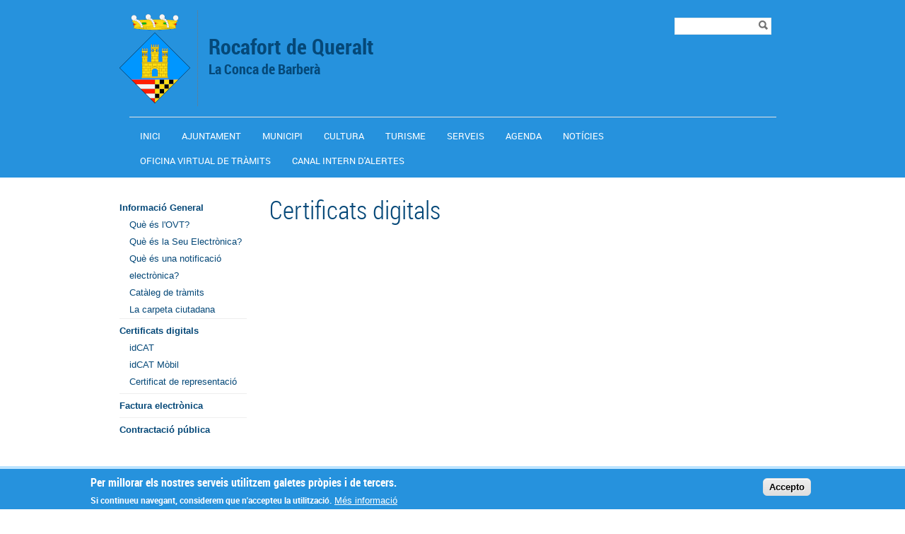

--- FILE ---
content_type: text/html; charset=utf-8
request_url: https://rocafort.altanet.org/certificats-digitals
body_size: 6257
content:

<!DOCTYPE html PUBLIC "-//W3C//DTD XHTML+RDFa 1.0//EN"
  "http://www.w3.org/MarkUp/DTD/xhtml-rdfa-1.dtd">
<html xmlns="http://www.w3.org/1999/xhtml" xml:lang="ca" version="XHTML+RDFa 1.0" dir="ltr">

<head profile="http://www.w3.org/1999/xhtml/vocab">
  <meta http-equiv="Content-Type" content="text/html; charset=utf-8" />
<link rel="alternate" type="application/rss+xml" title="" href="https://rocafort.altanet.org/taxonomy/term/119/rss" />
<link rel="shortcut icon" href="https://rocafort.altanet.org/sites/rocafort/files/11-rocafort_de_queralt_100x_0.png" type="image/png" />
<meta name="robots" content="follow, index" />
<meta name="generator" content="Drupal 7 (http://drupal.org)" />
<link rel="canonical" href="https://rocafort.altanet.org/certificats-digitals" />
<link rel="shortlink" href="https://rocafort.altanet.org/taxonomy/term/119" />
  <title>Certificats digitals | Rocafort de Queralt La Conca de Barberà</title>
  <meta name="viewport" content="width=device-width, initial-scale=1.0" />
  <link type="text/css" rel="stylesheet" href="https://rocafort.altanet.org/sites/rocafort/files/css/css_xE-rWrJf-fncB6ztZfd2huxqgxu4WO-qwma6Xer30m4.css" media="all" />
<link type="text/css" rel="stylesheet" href="https://rocafort.altanet.org/sites/rocafort/files/css/css_uk753m6thEjuaiYdqBNpgp-LbABS3SnTOvS4DguI-A8.css" media="all" />
<link type="text/css" rel="stylesheet" href="https://rocafort.altanet.org/sites/rocafort/files/css/css_HqT2Mi8FprmKOXSu34KVnOhKwin1iOvR2RoHY7Qn_b4.css" media="all" />
<style type="text/css" media="all">
<!--/*--><![CDATA[/*><!--*/
#sliding-popup.sliding-popup-bottom,#sliding-popup.sliding-popup-bottom .eu-cookie-withdraw-banner,.eu-cookie-withdraw-tab{background:#0779BF;}#sliding-popup.sliding-popup-bottom.eu-cookie-withdraw-wrapper{background:transparent}#sliding-popup .popup-content #popup-text h1,#sliding-popup .popup-content #popup-text h2,#sliding-popup .popup-content #popup-text h3,#sliding-popup .popup-content #popup-text p,#sliding-popup label,#sliding-popup div,.eu-cookie-compliance-secondary-button,.eu-cookie-withdraw-tab{color:#ffffff !important;}.eu-cookie-withdraw-tab{border-color:#ffffff;}.eu-cookie-compliance-more-button{color:#ffffff !important;}

/*]]>*/-->
</style>
<link type="text/css" rel="stylesheet" href="https://rocafort.altanet.org/sites/rocafort/files/css/css_dXgBhhYeFIvefdga5wQ5QB-Acf8zVKApttopJWDl27I.css" media="all" />
  <script type="text/javascript" src="/sites/all/themes/dipta2/js/respond.min.js"></script>
  <script type="text/javascript" src="https://rocafort.altanet.org/sites/rocafort/files/js/js_YD9ro0PAqY25gGWrTki6TjRUG8TdokmmxjfqpNNfzVU.js"></script>
<script type="text/javascript" src="https://rocafort.altanet.org/sites/rocafort/files/js/js_RulCPHj8aUtatsXPqRSFtJIhBjBSAzFXZzADEVD4CHY.js"></script>
<script type="text/javascript" src="https://rocafort.altanet.org/sites/rocafort/files/js/js_JbC4S6Xe-1JXhdnX3oiHGG7D8eDgWamf5BpCIKa3VEM.js"></script>
<script type="text/javascript">
<!--//--><![CDATA[//><!--
window.CKEDITOR_BASEPATH = '/sites/all/libraries/ckeditor/'
//--><!]]>
</script>
<script type="text/javascript" src="https://rocafort.altanet.org/sites/rocafort/files/js/js_KMSo-mA8eXkPB6eDZH4MwnGekKCR0iSyVdOPx7EW8cs.js"></script>
<script type="text/javascript">
<!--//--><![CDATA[//><!--
jQuery.extend(Drupal.settings, {"basePath":"\/","pathPrefix":"","setHasJsCookie":0,"ajaxPageState":{"theme":"dipta2","theme_token":"ryaG0goq36pq_Q0AVaKurUg0gJd4WSIN1xJBES5ofBs","js":{"0":1,"sites\/all\/modules\/contrib\/eu_cookie_compliance\/js\/eu_cookie_compliance.js":1,"misc\/jquery.js":1,"misc\/jquery-extend-3.4.0.js":1,"misc\/jquery-html-prefilter-3.5.0-backport.js":1,"misc\/jquery.once.js":1,"misc\/drupal.js":1,"sites\/all\/modules\/contrib\/eu_cookie_compliance\/js\/jquery.cookie-1.4.1.min.js":1,"misc\/form-single-submit.js":1,"public:\/\/languages\/ca_uqUzjKL53_GNx_LJudpvDfl2-gc4RU39Osl-hA7VC84.js":1,"sites\/all\/libraries\/colorbox\/jquery.colorbox-min.js":1,"sites\/all\/modules\/contrib\/colorbox\/js\/colorbox.js":1,"sites\/all\/modules\/contrib\/colorbox\/styles\/default\/colorbox_style.js":1,"sites\/all\/modules\/custom\/select_language\/script.js":1,"1":1,"sites\/all\/themes\/dipta2\/js\/script.js":1},"css":{"modules\/system\/system.base.css":1,"modules\/system\/system.menus.css":1,"modules\/system\/system.messages.css":1,"modules\/system\/system.theme.css":1,"sites\/all\/modules\/contrib\/simplenews\/simplenews.css":1,"sites\/all\/modules\/contrib\/date\/date_api\/date.css":1,"sites\/all\/modules\/contrib\/date\/date_popup\/themes\/datepicker.1.7.css":1,"modules\/field\/theme\/field.css":1,"modules\/node\/node.css":1,"modules\/search\/search.css":1,"modules\/user\/user.css":1,"sites\/all\/modules\/contrib\/views\/css\/views.css":1,"sites\/all\/modules\/contrib\/colorbox\/styles\/default\/colorbox_style.css":1,"sites\/all\/modules\/contrib\/ctools\/css\/ctools.css":1,"sites\/all\/modules\/contrib\/eu_cookie_compliance\/css\/eu_cookie_compliance.css":1,"modules\/taxonomy\/taxonomy.css":1,"0":1,"sites\/all\/themes\/dipta2\/css\/all.css":1}},"colorbox":{"opacity":"0.85","current":"{current} de {total}","previous":"\u00ab Prev","next":"Seg\u00fcent \u00bb","close":"Tanca","maxWidth":"98%","maxHeight":"98%","fixed":true,"mobiledetect":true,"mobiledevicewidth":"480px"},"jcarousel":{"ajaxPath":"\/jcarousel\/ajax\/views"},"eu_cookie_compliance":{"popup_enabled":1,"popup_agreed_enabled":1,"popup_hide_agreed":1,"popup_clicking_confirmation":1,"popup_scrolling_confirmation":0,"popup_html_info":"\u003Cdiv class=\u0022eu-cookie-compliance-banner eu-cookie-compliance-banner-info eu-cookie-compliance-banner--default\u0022\u003E\n  \u003Cdiv class=\u0022popup-content info\u0022\u003E\n    \u003Cdiv id=\u0022popup-text\u0022\u003E\n      \u003Ch2\u003EPer millorar els nostres serveis utilitzem galetes pr\u00f2pies i de tercers.\u003C\/h2\u003E\u003Cp\u003ESi continueu navegant, considerem que n\u0027accepteu la utilitzaci\u00f3.\u003C\/p\u003E              \u003Cbutton type=\u0022button\u0022 class=\u0022find-more-button eu-cookie-compliance-more-button\u0022\u003EM\u00e9s informaci\u00f3\u003C\/button\u003E\n          \u003C\/div\u003E\n    \n    \u003Cdiv id=\u0022popup-buttons\u0022 class=\u0022\u0022\u003E\n      \u003Cbutton type=\u0022button\u0022 class=\u0022agree-button eu-cookie-compliance-default-button\u0022\u003EAccepto\u003C\/button\u003E\n          \u003C\/div\u003E\n  \u003C\/div\u003E\n\u003C\/div\u003E","use_mobile_message":false,"mobile_popup_html_info":"\u003Cdiv class=\u0022eu-cookie-compliance-banner eu-cookie-compliance-banner-info eu-cookie-compliance-banner--default\u0022\u003E\n  \u003Cdiv class=\u0022popup-content info\u0022\u003E\n    \u003Cdiv id=\u0022popup-text\u0022\u003E\n      \u003Ch2\u003EWe use cookies on this site to enhance your user experience\u003C\/h2\u003E\u003Cp\u003EBy tapping the Accept button, you agree to us doing so.\u003C\/p\u003E              \u003Cbutton type=\u0022button\u0022 class=\u0022find-more-button eu-cookie-compliance-more-button\u0022\u003EM\u00e9s informaci\u00f3\u003C\/button\u003E\n          \u003C\/div\u003E\n    \n    \u003Cdiv id=\u0022popup-buttons\u0022 class=\u0022\u0022\u003E\n      \u003Cbutton type=\u0022button\u0022 class=\u0022agree-button eu-cookie-compliance-default-button\u0022\u003EAccepto\u003C\/button\u003E\n          \u003C\/div\u003E\n  \u003C\/div\u003E\n\u003C\/div\u003E\n","mobile_breakpoint":768,"popup_html_agreed":"\u003Cdiv\u003E\n  \u003Cdiv class=\u0022popup-content agreed\u0022\u003E\n    \u003Cdiv id=\u0022popup-text\u0022\u003E\n      \u003Ch2\u003EGr\u00e0cies per acceptar l\u0027\u00fas de galetes.\u003C\/h2\u003E\u003Cp\u003EAra pots ocultar aquest missatge o obtenir m\u00e9s informaci\u00f3 sobre les galetes.\u003C\/p\u003E    \u003C\/div\u003E\n    \u003Cdiv id=\u0022popup-buttons\u0022\u003E\n      \u003Cbutton type=\u0022button\u0022 class=\u0022hide-popup-button eu-cookie-compliance-hide-button\u0022\u003EOculta\u003C\/button\u003E\n              \u003Cbutton type=\u0022button\u0022 class=\u0022find-more-button eu-cookie-compliance-more-button-thank-you\u0022 \u003EM\u00e9s informaci\u00f3\u003C\/button\u003E\n          \u003C\/div\u003E\n  \u003C\/div\u003E\n\u003C\/div\u003E","popup_use_bare_css":false,"popup_height":"auto","popup_width":"100%","popup_delay":1000,"popup_link":"\/politica-de-galetes","popup_link_new_window":0,"popup_position":null,"fixed_top_position":true,"popup_language":"ca","store_consent":false,"better_support_for_screen_readers":0,"reload_page":0,"domain":"","domain_all_sites":null,"popup_eu_only_js":0,"cookie_lifetime":100,"cookie_session":false,"disagree_do_not_show_popup":0,"method":"default","whitelisted_cookies":"","withdraw_markup":"\u003Cbutton type=\u0022button\u0022 class=\u0022eu-cookie-withdraw-tab\u0022\u003EPrivacy settings\u003C\/button\u003E\n\u003Cdiv class=\u0022eu-cookie-withdraw-banner\u0022\u003E\n  \u003Cdiv class=\u0022popup-content info\u0022\u003E\n    \u003Cdiv id=\u0022popup-text\u0022\u003E\n      \u003Cp\u003E\u0026lt;h2\u0026gt;We use cookies on this site to enhance your user experience\u0026lt;\/h2\u0026gt;\u0026lt;p\u0026gt;You have given your consent for us to set cookies.\u0026lt;\/p\u0026gt;\u003C\/p\u003E\n    \u003C\/div\u003E\n    \u003Cdiv id=\u0022popup-buttons\u0022\u003E\n      \u003Cbutton type=\u0022button\u0022 class=\u0022eu-cookie-withdraw-button\u0022\u003EWithdraw consent\u003C\/button\u003E\n    \u003C\/div\u003E\n  \u003C\/div\u003E\n\u003C\/div\u003E\n","withdraw_enabled":false,"withdraw_button_on_info_popup":false,"cookie_categories":[],"enable_save_preferences_button":true,"fix_first_cookie_category":true,"select_all_categories_by_default":false},"urlIsAjaxTrusted":{"\/certificats-digitals":true}});
//--><!]]>
</script>
</head>
<body class="html not-front not-logged-in no-sidebars page-taxonomy page-taxonomy-term page-taxonomy-term- page-taxonomy-term-119 only-side-left i18n-ca border_type_class_external border_style_class_big icons_style_class_dark" >
  <div id="skip-link">
    <a href="#main-content" class="element-invisible element-focusable">Vés al contingut</a>
  </div>
    <div id="wrapper-wrapper-header">
  <div id="wrapper-header">
    <div id="header">
      <div class="clearfix">
        <div id="wrapper-logo">
          <div id="image-logo">
            <a href="/" title="Inici" rel="home">
              <img src="https://rocafort.altanet.org/sites/rocafort/files/11-rocafort_de_queralt_100x.png" alt="<span>Rocafort de Queralt </span><h6>La Conca de Barberà</h6>" />
            </a>
          </div>
          <h1>
            <a href="/" title="Inici" rel="home">
              <span>Rocafort de Queralt </span><h6>La Conca de Barberà</h6>            </a>
          </h1>
        </div>
        <div id="wrapper-menu-header">
            <div class="region region-header">
    <div id="block-search-form" class="block block-search">

    
  <div class="content">
    <form action="/certificats-digitals" method="post" id="search-block-form" accept-charset="UTF-8"><div><div class="container-inline">
      <h2 class="element-invisible">Formulari de cerca</h2>
    <div class="form-item form-type-textfield form-item-search-block-form">
  <label class="element-invisible" for="edit-search-block-form--2">Cerca </label>
 <input title="Introduïu els termes que voleu cercar." type="text" id="edit-search-block-form--2" name="search_block_form" value="" size="15" maxlength="128" class="form-text" />
</div>
<div class="form-actions form-wrapper" id="edit-actions"><input type="image" id="edit-submit" name="submit" value="Cerca" src="https://rocafort.altanet.org/sites/all/themes/dipta2/img/search.png" class="form-submit" /></div><input type="hidden" name="form_build_id" value="form-HwC45si07KcRmirHDp8FXT9RNfl5qNGyUfYt_HZEveE" />
<input type="hidden" name="form_id" value="search_block_form" />
</div>
</div></form>  </div>
</div>
  </div>
        </div>
      </div>
    </div>
  </div>
  <div id="wrapper-nav-bar">
    <div id="nav-bar" class="clearfix">
  	<ul id="main-menu" class="links inline clearfix"><li class="menu-832 first"><a href="/" title="">Inici</a></li>
<li class="menu-3168"><a href="/ajuntament" title="">Ajuntament</a></li>
<li class="menu-3169"><a href="/municipi" title="">Municipi</a></li>
<li class="menu-3170"><a href="/cultura" title="">Cultura</a></li>
<li class="menu-3171"><a href="/turisme" title="">Turisme</a></li>
<li class="menu-3172"><a href="/serveis" title="">Serveis</a></li>
<li class="menu-834"><a href="/agenda" title="">Agenda</a></li>
<li class="menu-833"><a href="/noticies" title="">Notícies</a></li>
<li class="menu-3184"><a href="/oficina-virtual-de-tramits" title="">OFICINA VIRTUAL DE TRÀMITS</a></li>
<li class="menu-3198 last"><a href="https://rocafort.altanet.org/canal-intern-dalertes" title="">CANAL INTERN D&#039;ALERTES</a></li>
</ul>          </div>
  </div>
</div>
 <div id="wrapper-top-content">
  <div id="top-content" class="clearfix">
        <div id="top-left-content">
          </div>
    <div id="top-right-content">
          </div>
  </div>
</div>
  <div id="wrapper-content-mobile">
  <div id="wrapper-content-wrapper" class="clearfix fons_slider">
    <div id="content-wrapper">

              <div id="sidebar-left">
            <div class="region region-sidebar-left">
    <div id="block-menu-block-2" class="block block-menu-block">

    
  <div class="content">
    <div class="menu-block-wrapper menu-block-2 menu-name-main-menu parent-mlid-0 menu-level-2">
  <ul class="menu"><li class="first expanded menu-mlid-3180"><a href="/informacio-general" title="">Informació General</a><ul class="menu"><li class="first leaf menu-mlid-3185"><a href="/informacio-general/que-es-lovt">Què és l&#039;OVT?</a></li>
<li class="leaf menu-mlid-3186"><a href="/informacio-general/que-es-la-seu-electronica">Què és la Seu Electrònica?</a></li>
<li class="leaf menu-mlid-3187"><a href="/informacio-general/que-es-una-notificacio-electronica">Què és una notificació electrònica?</a></li>
<li class="leaf menu-mlid-3192"><a href="/informacio-general/cataleg-de-tramits">Catàleg de tràmits</a></li>
<li class="last leaf menu-mlid-3188"><a href="/informacio-general/la-carpeta-ciutadana">La carpeta ciutadana</a></li>
</ul></li>
<li class="leaf active-trail active menu-mlid-3181"><a href="/certificats-digitals" title="&amp;nbsp;&amp;nbsp;" class="active-trail active">Certificats digitals</a><ul class="menu"><li class="first leaf menu-mlid-3189"><a href="/certificats-digitals/idcat">idCAT</a></li>
<li class="leaf menu-mlid-3190"><a href="/certificats-digitals/idcat-mobil">idCAT Mòbil</a></li>
<li class="last leaf menu-mlid-3182"><a href="/certificats-digitals/certificat-de-representacio">Certificat de representació</a></li>
</ul></li>
<li class="leaf menu-mlid-3183"><a href="/oficina-virtual-de-tramits/factura-electronica">Factura electrònica</a></li>
<li class="last leaf menu-mlid-3191"><a href="/oficina-virtual-de-tramits/contractacio-publica" title="">Contractació pública</a></li>
</ul></div>
  </div>
</div>
  </div>
        </div>
      
      
      
      <div id="main-content" class="one-sidebar">
        <div>
                                  <h1>Certificats digitals</h1>                                <div class="tabs"></div>            <div class="region region-content">
    <div id="block-system-main" class="block block-system">

    
  <div class="content">
    <div class="term-listing-heading"><div  class="ds-1col taxonomy-term vocabulary-category view-mode-full clearfix">

  
  <div class="">
    <div class="taxonomy-term-description"><center> </center><center><div class="embeddedContent"><iframe allow="accelerometer; autoplay; clipboard-write; encrypted-media; gyroscope; picture-in-picture" allowfullscreen="" frameborder="0" height="360" src="https://www.youtube.com/embed/x5GPU5UiClw" title="Identitat Digital" width="640"></iframe></div></center><center> </center></div><div class="view view-category-articles-child view-id-category_articles_child view-display-id-entity_view_1 view-dom-id-facce26a27c2b61c8cbc4b41e0f281f8">
      
  
  
  
      <div class="view-content">
        <div class="views-row views-row-1 views-row-odd views-row-first">
      
  <div class="views-field views-field-field-image-main">        <div class="field-content"></div>  </div>  
  <div class="views-field views-field-title">        <span class="field-content"><a href="/certificats-digitals/idcat">idCAT</a></span>  </div>  
  <div class="views-field views-field-body">        <div class="field-content">Amb aquest certificat digital, us podreu identificar a Internet i realitzar tràmits amb l’Administració. El podeu obtenir a les Entitats de Registre idCAT.</div>  </div>  </div>
  <div class="views-row views-row-2 views-row-even">
      
  <div class="views-field views-field-field-image-main">        <div class="field-content"></div>  </div>  
  <div class="views-field views-field-title">        <span class="field-content"><a href="/certificats-digitals/idcat-mobil">idCAT Mòbil</a></span>  </div>  
  <div class="views-field views-field-body">        <div class="field-content">Amb aquest servei, podreu realitzar alguns tràmits en línia amb l’Administració identificant-vos a través del vostre telèfon mòbil.</div>  </div>  </div>
  <div class="views-row views-row-3 views-row-odd views-row-last">
      
  <div class="views-field views-field-field-image-main">        <div class="field-content"></div>  </div>  
  <div class="views-field views-field-title">        <span class="field-content"><a href="/certificats-digitals/certificat-de-representacio">Certificat de representació</a></span>  </div>  
  <div class="views-field views-field-body">        <div class="field-content">Certificat de representació: Representant d'Administrador Únic o Solidari – Persona jurídica – Representant d'Entitat Sense Personalitat Jurídica</div>  </div>  </div>
    </div>
  
  
  
  
  
      <div class="feed-icon">
      <a href="https://rocafort.altanet.org/taxonomy/term/119/rss" class="feed-icon" title="Subscriure a "><img src="https://rocafort.altanet.org/misc/feed.png" width="16" height="16" alt="Subscriure a " /></a>    </div>
  
</div>   </div>

</div>

</div>  </div>
</div>
  </div>
        </div>
      </div>
    </div>
  </div>
</div>
<div id="wrapper-footer-all">
<div id="wrapper-footer" class="clearfix">
  <div id="footer-top">
    <div class="clearfix">
                          <div class="region region-footer-1-4">
    <div id="block-menu-block-10" class="block block-menu-block">

    <h2>Enllaços ràpids</h2>
  
  <div class="content">
    <div class="menu-block-wrapper menu-block-10 menu-name-menu-enlla-os-r-pids parent-mlid-0 menu-level-1">
  <ul class="menu"><li class="first leaf menu-mlid-991"><a href="/avis-legal" title="">Avís legal</a></li>
<li class="leaf menu-mlid-992"><a href="/politica-de-galetes" title="">Política de galetes</a></li>
<li class="leaf menu-mlid-3196"><a href="https://seu-e.cat/documents/1434093/16403620/l%27aprovaci%C3%B3+de+l%E2%80%99instrument+de+pol%C3%ADtica+de+seguretat+i+informaci%C3%B3.pdf/f5fdb09b-5cb8-49cf-a731-0d4f415c4d56" title="">Política de seguretat i informació</a></li>
<li class="last leaf menu-mlid-3197"><a href="https://seu-e.cat/documents/1434093/16403620/el+Decret+de+resoluci%C3%B3+per+designar+els+rols+i+les+funcions+dels+responsables+de+Pol%C3%ADtica+de+seguretat+de+la+informaci%C3%B3+%28ENS%29.pdf/90344326-f5bc-497d-9d21-1c41cddd27a4" title="">Rols i funcions dels responsables de Política de seguretat de la informació</a></li>
</ul></div>
  </div>
</div>
  </div>
        <div class="region region-footer-1-5">
    <div id="block-boxes-perfils-socials" class="block block-boxes block-boxes-simple">

    <h2>Perfils Socials</h2>
  
  <div class="content">
    <div id='boxes-box-perfils_socials' class='boxes-box'><div class="boxes-box-content"><p><a href="https://www.facebook.com/Ajuntament-Rocafort-de-Queralt-1702676419964899/" target="_blank"><img alt="" src="/sites/rocafort/files/recursos/ConcaDigital/facebook-blanc.png" style="width: 24px; height: 24px; margin-left: 7px; margin-right: 7px;" /></a><img alt="" src="/sites/rocafort/files/recursos/ConcaDigital/twitter-blanc.png" style="width: 24px; height: 24px; margin-left: 7px; margin-right: 7px;" /><img alt="" src="/sites/rocafort/files/recursos/ConcaDigital/instagram-blanc.png" style="width: 24px; height: 24px; margin-left: 7px; margin-right: 7px;" /></p></div></div>  </div>
</div>
  </div>
    </div>
  </div>
</div>
<div id="wrapper-footer-content">
  <div id="footer-content">
    <div class="clearfix">
              <div class="region region-footer-2-2">
    <div id="block-boxes-col-labora" class="block block-boxes block-boxes-simple">

    
  <div class="content">
    <div id='boxes-box-col_labora' class='boxes-box'><div class="boxes-box-content"><p class="colabora"><img src="/sites/all/themes/dipta2/img/logodiputacio.png" />          <img alt="" src="/sites/rocafort/files/recursos/ConcaDigital/conca_net_h_blanc.png" style="width: 150px; height: 53px;" /></p><p> </p><p class="entorn"> </p></div></div>  </div>
</div>
  </div>
    </div>
  </div>
</div>
<div id="wrapper-footer-bottom">
  <div id="footer-bottom">
    <div class="clearfix">
          </div>
  </div>
</div>
</div>
<div id="mobnav">
  <div class="clearfix">
        <div class="region region-mobmenu">
    <div id="block-block-1" class="block block-block">

    
  <div class="content">
    Menu <div class="menu-resp-logo"></div>  </div>
</div>
<div id="block-multiblock-2" class="block block-multiblock block-search block-search-form-instance">

    
  <div class="content">
    <form action="/certificats-digitals" method="post" id="search-block-form-2" accept-charset="UTF-8"><div><div class="container-inline">
      <h2 class="element-invisible">Formulari de cerca</h2>
    <div class="form-item form-type-textfield form-item-search-block-form">
  <label class="element-invisible" for="edit-search-block-form--4">Cerca </label>
 <input title="Introduïu els termes que voleu cercar." type="text" id="edit-search-block-form--4" name="search_block_form" value="" size="15" maxlength="128" class="form-text" />
</div>
<div class="form-actions form-wrapper" id="edit-actions--2"><input type="image" id="edit-submit--2" name="submit" value="Cerca" src="https://rocafort.altanet.org/sites/all/themes/dipta2/img/search.png" class="form-submit" /></div><input type="hidden" name="form_build_id" value="form-6hMzRzKbhB9XJZTHS49mE3QI0Zfec36Ab8o4xBTqdwU" />
<input type="hidden" name="form_id" value="search_block_form" />
</div>
</div></form>  </div>
</div>
  </div>
    </div>
</div>
  <script type="text/javascript">
<!--//--><![CDATA[//><!--
var eu_cookie_compliance_cookie_name = "";
//--><!]]>
</script>
<script type="text/javascript" src="https://rocafort.altanet.org/sites/rocafort/files/js/js_Llgek5Zasqh0wiimoKH-uIdmSIEO0i9Cbi7UdXEdRgw.js"></script>
</body>
</html>


--- FILE ---
content_type: text/css
request_url: https://rocafort.altanet.org/sites/rocafort/files/css/css_dXgBhhYeFIvefdga5wQ5QB-Acf8zVKApttopJWDl27I.css
body_size: 10994
content:
@font-face{font-family:"Roboto Condensed";src:url(/sites/all/themes/dipta2/fonts/robotocondensed-light.eot);src:url(/sites/all/themes/dipta2/fonts/robotocondensed-light.eot?#iefix) format('embedded-opentype'),url(/sites/all/themes/dipta2/fonts/robotocondensed-light.svg) format('svg'),url(/sites/all/themes/dipta2/fonts/robotocondensed-light.ttf) format('truetype'),url(/sites/all/themes/dipta2/fonts/robotocondensed-light.woff) format('woff');font-weight:300;}@font-face{font-family:"Roboto Condensed";src:url(/sites/all/themes/dipta2/fonts/robotocondensed-regular.eot);src:url(/sites/all/themes/dipta2/fonts/robotocondensed-regular.eot?#iefix) format('embedded-opentype'),url(/sites/all/themes/dipta2/fonts/robotocondensed-regular.svg) format('svg'),url(/sites/all/themes/dipta2/fonts/robotocondensed-regular.ttf) format('truetype'),url(/sites/all/themes/dipta2/fonts/robotocondensed-regular.woff) format('woff');}@font-face{font-family:"Roboto Condensed";src:url(/sites/all/themes/dipta2/fonts/robotocondensed-bold.eot);src:url(/sites/all/themes/dipta2/fonts/robotocondensed-bold.eot?#iefix) format('embedded-opentype'),url(/sites/all/themes/dipta2/fonts/robotocondensed-bold.svg) format('svg'),url(/sites/all/themes/dipta2/fonts/robotocondensed-bold.ttf) format('truetype'),url(/sites/all/themes/dipta2/fonts/robotocondensed-bold.woff) format('woff');font-weight:700;}@font-face{font-family:"Roboto";src:url(/sites/all/themes/dipta2/fonts/roboto-light.eot);src:url(/sites/all/themes/dipta2/fonts/roboto-light.eot?#iefix) format('embedded-opentype'),url(/sites/all/themes/dipta2/fonts/roboto-light.svg) format('svg'),url(/sites/all/themes/dipta2/fonts/roboto-light.ttf) format('truetype'),url(/sites/all/themes/dipta2/fonts/roboto-light.woff) format('woff');font-weight:300;}@font-face{font-family:"Roboto";src:url(/sites/all/themes/dipta2/fonts/roboto-regular.eot);src:url(/sites/all/themes/dipta2/fonts/roboto-regular.eot?#iefix) format('embedded-opentype'),url(/sites/all/themes/dipta2/fonts/roboto-regular.svg) format('svg'),url(/sites/all/themes/dipta2/fonts/roboto-regular.ttf) format('truetype'),url(/sites/all/themes/dipta2/fonts/roboto-regular.woff) format('woff');}@font-face{font-family:"Roboto";src:url(/sites/all/themes/dipta2/fonts/roboto-bold.eot);src:url(/sites/all/themes/dipta2/fonts/roboto-bold.eot?#iefix) format('embedded-opentype'),url(/sites/all/themes/dipta2/fonts/roboto-bold.svg) format('svg'),url(/sites/all/themes/dipta2/fonts/roboto-bold.ttf) format('truetype'),url(/sites/all/themes/dipta2/fonts/roboto-bold.woff) format('woff');font-weight:700;}@font-face{font-family:"Oswald";src:url(/sites/all/themes/dipta2/fonts/oswald-light.eot);src:url(/sites/all/themes/dipta2/fonts/oswald-light.eot?#iefix) format('embedded-opentype'),url(/sites/all/themes/dipta2/fonts/oswald-light.svg) format('svg'),url(/sites/all/themes/dipta2/fonts/oswald-light.ttf) format('truetype'),url(/sites/all/themes/dipta2/fonts/oswald-light.woff) format('woff');font-weight:300;}@font-face{font-family:"Oswald";src:url(/sites/all/themes/dipta2/fonts/oswald-regular.eot);src:url(/sites/all/themes/dipta2/fonts/oswald-regular.eot?#iefix) format('embedded-opentype'),url(/sites/all/themes/dipta2/fonts/oswald-regular.svg) format('svg'),url(/sites/all/themes/dipta2/fonts/oswald-regular.ttf) format('truetype'),url(/sites/all/themes/dipta2/fonts/oswald-regular.woff) format('woff');}@font-face{font-family:"Oswald";src:url(/sites/all/themes/dipta2/fonts/oswald-bold.eot);src:url(/sites/all/themes/dipta2/fonts/oswald-bold.eot?#iefix) format('embedded-opentype'),url(/sites/all/themes/dipta2/fonts/oswald-bold.svg) format('svg'),url(/sites/all/themes/dipta2/fonts/oswald-bold.ttf) format('truetype'),url(/sites/all/themes/dipta2/fonts/oswald-bold.woff) format('woff');font-weight:700;}@font-face{font-family:"Open Sans";src:url(/sites/all/themes/dipta2/fonts/opensans-light.eot);src:url(/sites/all/themes/dipta2/fonts/opensans-light.eot?#iefix) format('embedded-opentype'),url(/sites/all/themes/dipta2/fonts/opensans-light.svg) format('svg'),url(/sites/all/themes/dipta2/fonts/opensans-light.ttf) format('truetype'),url(/sites/all/themes/dipta2/fonts/opensans-light.woff) format('woff');font-weight:300;}@font-face{font-family:"Open Sans";src:url(/sites/all/themes/dipta2/fonts/opensans-regular.eot);src:url(/sites/all/themes/dipta2/fonts/opensans-regular.eot?#iefix) format('embedded-opentype'),url(/sites/all/themes/dipta2/fonts/opensans-regular.svg) format('svg'),url(/sites/all/themes/dipta2/fonts/opensans-regular.ttf) format('truetype'),url(/sites/all/themes/dipta2/fonts/opensans-regular.woff) format('woff');}@font-face{font-family:"Open Sans";src:url(/sites/all/themes/dipta2/fonts/opensans-bold.eot);src:url(/sites/all/themes/dipta2/fonts/opensans-bold.eot?#iefix) format('embedded-opentype'),url(/sites/all/themes/dipta2/fonts/opensans-bold.svg) format('svg'),url(/sites/all/themes/dipta2/fonts/opensans-bold.ttf) format('truetype'),url(/sites/all/themes/dipta2/fonts/opensans-bold.woff) format('woff');font-weight:700;}@font-face{font-family:"Droid Sans";src:url(/sites/all/themes/dipta2/fonts/droidsans-light.eot);src:url(/sites/all/themes/dipta2/fonts/droidsans-light.eot?#iefix) format('embedded-opentype'),url(/sites/all/themes/dipta2/fonts/droidsans-light.svg) format('svg'),url(/sites/all/themes/dipta2/fonts/droidsans-light.ttf) format('truetype'),url(/sites/all/themes/dipta2/fonts/droidsans-light.woff) format('woff');font-weight:300;}@font-face{font-family:"Droid Sans";src:url(/sites/all/themes/dipta2/fonts/droidsans-regular.eot);src:url(/sites/all/themes/dipta2/fonts/droidsans-regular.eot?#iefix) format('embedded-opentype'),url(/sites/all/themes/dipta2/fonts/droidsans-regular.svg) format('svg'),url(/sites/all/themes/dipta2/fonts/droidsans-regular.ttf) format('truetype'),url(/sites/all/themes/dipta2/fonts/droidsans-regular.woff) format('woff');}@font-face{font-family:"Droid Sans";src:url(/sites/all/themes/dipta2/fonts/droidsans-bold.eot);src:url(/sites/all/themes/dipta2/fonts/droidsans-bold.eot?#iefix) format('embedded-opentype'),url(/sites/all/themes/dipta2/fonts/droidsans-bold.svg) format('svg'),url(/sites/all/themes/dipta2/fonts/droidsans-bold.ttf) format('truetype'),url(/sites/all/themes/dipta2/fonts/droidsans-bold.woff) format('woff');font-weight:700;}@font-face{font-family:"Vollkorn";src:url(/sites/all/themes/dipta2/fonts/vollkorn-light.eot);src:url(/sites/all/themes/dipta2/fonts/vollkorn-light.eot?#iefix) format('embedded-opentype'),url(/sites/all/themes/dipta2/fonts/vollkorn-light.svg) format('svg'),url(/sites/all/themes/dipta2/fonts/vollkorn-light.ttf) format('truetype'),url(/sites/all/themes/dipta2/fonts/vollkorn-light.woff) format('woff');font-weight:300;}@font-face{font-family:"Vollkorn";src:url(/sites/all/themes/dipta2/fonts/vollkorn-regular.eot);src:url(/sites/all/themes/dipta2/fonts/vollkorn-regular.eot?#iefix) format('embedded-opentype'),url(/sites/all/themes/dipta2/fonts/vollkorn-regular.svg) format('svg'),url(/sites/all/themes/dipta2/fonts/vollkorn-regular.ttf) format('truetype'),url(/sites/all/themes/dipta2/fonts/vollkorn-regular.woff) format('woff');}@font-face{font-family:"Vollkorn";src:url(/sites/all/themes/dipta2/fonts/vollkorn-bold.eot);src:url(/sites/all/themes/dipta2/fonts/vollkorn-bold.eot?#iefix) format('embedded-opentype'),url(/sites/all/themes/dipta2/fonts/vollkorn-bold.svg) format('svg'),url(/sites/all/themes/dipta2/fonts/vollkorn-bold.ttf) format('truetype'),url(/sites/all/themes/dipta2/fonts/vollkorn-bold.woff) format('woff');font-weight:700;}@font-face{font-family:"Exo";src:url(/sites/all/themes/dipta2/fonts/exo2-light.eot);src:url(/sites/all/themes/dipta2/fonts/exo2-light.eot?#iefix) format('embedded-opentype'),url(/sites/all/themes/dipta2/fonts/exo2-light.svg) format('svg'),url(/sites/all/themes/dipta2/fonts/exo2-light.ttf) format('truetype'),url(/sites/all/themes/dipta2/fonts/exo2-light.woff) format('woff');font-weight:300;}@font-face{font-family:"Exo";src:url(/sites/all/themes/dipta2/fonts/exo2-regular.eot);src:url(/sites/all/themes/dipta2/fonts/exo2-regular.eot?#iefix) format('embedded-opentype'),url(/sites/all/themes/dipta2/fonts/exo2-regular.svg) format('svg'),url(/sites/all/themes/dipta2/fonts/exo2-regular.ttf) format('truetype'),url(/sites/all/themes/dipta2/fonts/exo2-regular.woff) format('woff');}@font-face{font-family:"Exo";src:url(/sites/all/themes/dipta2/fonts/exo2-bold.eot);src:url(/sites/all/themes/dipta2/fonts/exo2-bold.eot?#iefix) format('embedded-opentype'),url(/sites/all/themes/dipta2/fonts/exo2-bold.svg) format('svg'),url(/sites/all/themes/dipta2/fonts/exo2-bold.ttf) format('truetype'),url(/sites/all/themes/dipta2/fonts/exo2-bold.woff) format('woff');font-weight:700;}@font-face{font-family:"Fontin";src:url(/sites/all/themes/dipta2/fonts/fontin-light.eot);src:url(/sites/all/themes/dipta2/fonts/fontin-light.eot?#iefix) format('embedded-opentype'),url(/sites/all/themes/dipta2/fonts/fontin-light.svg) format('svg'),url(/sites/all/themes/dipta2/fonts/fontin-light.ttf) format('truetype'),url(/sites/all/themes/dipta2/fonts/fontin-light.woff) format('woff');font-weight:300;}@font-face{font-family:"Fontin";src:url(/sites/all/themes/dipta2/fonts/fontin-regular.eot);src:url(/sites/all/themes/dipta2/fonts/fontin-regular.eot?#iefix) format('embedded-opentype'),url(/sites/all/themes/dipta2/fonts/fontin-regular.svg) format('svg'),url(/sites/all/themes/dipta2/fonts/fontin-regular.ttf) format('truetype'),url(/sites/all/themes/dipta2/fonts/fontin-regular.woff) format('woff');}@font-face{font-family:"Fontin";src:url(/sites/all/themes/dipta2/fonts/fontin-bold.eot);src:url(/sites/all/themes/dipta2/fonts/fontin-bold.eot?#iefix) format('embedded-opentype'),url(/sites/all/themes/dipta2/fonts/fontin-bold.svg) format('svg'),url(/sites/all/themes/dipta2/fonts/fontin-bold.ttf) format('truetype'),url(/sites/all/themes/dipta2/fonts/fontin-bold.woff) format('woff');font-weight:700;}*{margin:0;padding:0;}body{font-family:'Roboto',sans-serif;font-size:14px;line-height:18px;font-weight:300;margin:0;background:white;}body a{color:#054878;text-decoration:none;}body a:hover{color:#2692dd;}em{font-style:italic;}b{font-weight:bold;}ul.contextual-links{padding-left:5px !important;}ul.contextual-links li{list-style:none !important;}ul.tabs.primary{max-width:942px;margin-left:auto;margin-right:auto;}#wrapper-nav-bar #nav-bar,#wrapper-header{margin:0 auto;width:100%;max-width:942px;}#wrapper-header a{color:#054878;}#wrapper-header #header{padding-top:15px;}#wrapper-header #wrapper-logo{width:50%;float:left;min-width:240px;}#wrapper-header #wrapper-logo{display:table;width:auto;}#wrapper-header #wrapper-logo #image-logo{display:table-cell;vertical-align:middle;padding-top:5px;padding-right:10px;}#wrapper-header #wrapper-logo h1{display:table-cell;vertical-align:middle;font-weight:300;font-family:'Roboto Condensed',sans-serif;margin-left:15px;padding-left:15px;border-left:1px dotted #777777;font-size:30px;line-height:32px;}#wrapper-header #wrapper-logo h1 span{font-weight:700;clear:inherit;display:block;}#wrapper-wrapper-header{background-color:#2692dd;}#wrapper-nav-bar li{border-top:2px solid #2692dd !important;}#wrapper-nav-bar li:hover,#wrapper-nav-bar li.active{border-top:2px solid #054878 !important;}#wrapper-header a{color:#054878;}#wrapper-header #wrapper-menu-header #block-locale-language{background-color:transparent;}#wrapper-nav-bar a:hover,#wrapper-nav-bar .active a{color:#054878;}#wrapper-nav-bar a{color:#ffffff;}#wrapper-header #wrapper-menu-header{width:50%;float:right;}#wrapper-header #wrapper-menu-header #block-locale-language,#wrapper-header #wrapper-menu-header #block-search-form{float:right;}#wrapper-header #wrapper-menu-header #block-locale-language{margin-top:4px;padding-left:5px;background:url(/sites/all/themes/dipta2/img/icons.png?1417782845) no-repeat scroll -6px -14px transparent;}.icons_style_class_light #wrapper-header #wrapper-menu-header #block-locale-language{background:url(/sites/all/themes/dipta2/img/icons_light.png?1417782845) no-repeat scroll -6px -14px transparent;}#wrapper-header #wrapper-menu-header #block-search-form{margin-right:20px;padding-top:10px;}#search-block-form .container-inline{position:relative;}.form-type-textfield .form-text{border:1px solid #ededed;height:16px;padding:3px;}#search-block-form .container-inline .form-actions{position:absolute;right:3px;top:1px;}#block-locale-language select{font-size:12px;margin:0;padding:0;margin-top:10px;color:#054878;margin-left:10px;outline:none;display:inline-block;cursor:pointer;text-transform:uppercase;height:15px;background:none;border:0 !important;-webkit-appearance:none;-moz-appearance:treeitem;width:55px;text-indent:0.01px;text-overflow:"";}#block-locale-language .content select option{float:left;display:block;margin:2px 0;text-align:center;text-transform:uppercase;color:#2d2d2d;font-size:12px;border:none;background:white;}#block-locale-language .content{position:relative;}#block-locale-language .content:before{content:'';right:0px;top:4px;width:16px;height:28px;background:url(/sites/all/themes/dipta2/img/icons.png?1417782845) no-repeat scroll -7px 2px transparent;border:none;position:absolute;pointer-events:none;display:block;}.icons_style_class_light #block-locale-language .content:before{background:url(/sites/all/themes/dipta2/img/icons_light.png?1417782845) no-repeat scroll -7px 2px transparent;}#wrapper-nav-bar{border-top:1px solid #e4e4e4;margin-top:15px;max-width:915px;margin-left:auto;margin-right:auto;}#wrapper-nav-bar #nav-bar{padding-bottom:15px;}#wrapper-nav-bar a{text-transform:uppercase;font-size:13px;font-family:'Roboto',sans-serif;font-weight:500;}#wrapper-nav-bar ul{margin-top:0;display:block;margin-right:20px;}#wrapper-nav-bar a:hover,#wrapper-nav-bar .active a{color:#054878;}#wrapper-nav-bar li{padding-top:15px;display:block;float:left;margin-top:0;border-top:2px solid white;padding-left:1px;padding-right:1px;margin:0px 14px !important;}#wrapper-nav-bar li:hover,#wrapper-nav-bar li.active{border-top:2px solid #777777;}#content-wrapper > #main-content{font-size:14px;line-height:20px;overflow:hidden;padding-bottom:25px;color:#2d2d2d;}#main-content ul.tabs{overflow:hidden;padding-top:2px;}#main-content h1{line-height:50px;font-weight:300;font-family:'Roboto Condensed',sans-serif;font-size:36px;color:#054878;padding:10px 0px;}#main-content h2{font-weight:500;font-family:'Roboto Condensed',sans-serif;font-size:21px;color:#054878;line-height:30px;margin-bottom:5px;}#main-content p{margin-bottom:20px;}#main-content ul,#main-content ol{padding-left:36px;margin-bottom:20px;}#main-content ul > li{list-style:url(/sites/all/themes/dipta2/img/bullet3.png?1417782845) outside;}#main-content .field-name-social-bar{float:right;padding:15px 0 5px 15px;}#main-content .field-name-social-bar a{margin:0 5px;}#wrapper-content-wrapper,#wrapper-top-content{margin:0 auto;width:100%;max-width:1202px;}#wrapper-content-wrapper{position:relative;margin:0 auto;background-position:center 0;}#breadcrumb{width:100%;background-color:#2692dd;height:40px;line-height:40px;}#breadcrumb a{color:white;}#breadcrumb .breadcrumb{width:942px;margin:0 auto;color:white;font-family:'Roboto',sans-serif;font-weight:300;font-size:14px;color:white;}#content-wrapper{overflow:auto;padding-bottom:40px;position:relative;max-width:942px;width:100%;margin:0 auto;padding-top:10px;}#content-wrapper > #sidebar-left{width:180px;float:left;margin-right:32px;}#sidebar-left h2{font-weight:700;font-family:'Roboto Condensed',sans-serif;font-size:22px;line-height:30px;margin:10px 0;color:#054878;}#sidebar-left .views-field-title a{font-size:20px;line-height:26px;font-weight:300;margin-bottom:5px;padding-bottom:5px;border-bottom:2px solid #054878;display:block;}#sidebar-left .views-field-title a:hover{color:#2d2d2d;}#sidebar-left #block-menu-block-3,#sidebar-left #block-menu-block-2{padding-top:20px;}.region-footer-2-2{width:100% !important;}#wrapper-footer-all a:hover{text-decoration:underline;}#wrapper-footer-bottom,#wrapper-footer-content,#wrapper-footer-all{background-color:#2692dd;color:#054878;font-size:13px;font-family:'Roboto',sans-serif;line-height:17px;}#wrapper-footer{margin:0 auto;width:942px;margin-bottom:20px;}#footer-content{padding-top:10px;margin-top:10px;padding-bottom:4px;text-align:center;}#wrapper-footer-content{border-top:1px solid #bde4ff;border-bottom:1px solid #bde4ff;padding:10px 0;text-align:center;}#footer-top{padding:20px 15px;}#footer-top li{margin:0 0 4px 0;color:#bde4ff;}#wrapper-footer-all{font-family:'Roboto',sans-serif;}#wrapper-footer-all h2{font-family:'Roboto  Condensed',sans-serif;color:#bde4ff;}#wrapper-footer h2{color:#bde4ff;font-weight:normal;font-size:18px;margin:0;margin-bottom:5px;}#wrapper-footer a{color:white;font-size:13px;}#block-menu-block-9{margin-top:20px;}#footer-bottom{text-align:center;color:white;}#footer-bottom .clearfix:after{content:'';}#footer-top .region{float:left;width:20%;}#boxes-box-ajuntament ul,#footer-top .region ul{margin:0;padding:0;}#footer-top .region li{margin:0;padding:0;list-style-type:disc;list-style-image:none;list-style-position:inside;}#footer-top #block-boxes-perfils-socials li{list-style:none outside none;margin-bottom:5px;}#footer-top #block-boxes-perfils-socials li img{margin-top:3px;clear:both;float:left;}#footer-top #block-boxes-perfils-socials li span{float:left;display:block;padding-top:6px;padding-left:5px;}#footer-top #block-boxes-perfils-socials li span:hover{text-decoration:underline;}#footer-bottom,#footer-content{margin:0 auto;width:942px;}#footer-content .region{float:left;}#footer-content .region-footer-2-1{width:37%;}.node-type-home #wrapper-content-wrapper{max-width:100%;}.node-type-home #content-wrapper{padding-top:0px;max-width:100%;}.node-type-home #content-wrapper .node > .view,.node-type-home #content-wrapper .node > .field,.node-type-home #content-wrapper .node > .field-collection-container{max-width:942px;margin-right:auto;margin-left:auto;}.node-type-news #content-wrapper > #main-content,.node-type-activity #content-wrapper > #main-content{padding-right:20px;}.node-type-article .field-name-field-category{margin:15px;}.front .field-name-field-image-main{float:left;margin:0;position:relative;top:0;left:0;}.node-type-article #main-content h1{padding-bottom:5px;width:100%;max-width:704px;border-bottom:1px solid #eeeeee;}.node-type-article #content-wrapper #main-content{float:left;width:100%;max-width:450px;overflow:visible;}body.page-agenda #content-wrapper > #sidebar-right,body.page-noticies #content-wrapper > #sidebar-right,body.only-side-left #content-wrapper > #sidebar-right{width:0%;float:left;display:none;}.node-type-news #content-wrapper > #sidebar-right,.node-type-activity #content-wrapper > #sidebar-right,.node-type-article #content-wrapper > #sidebar-right{width:240px;float:right;overflow:hidden;color:#054878;padding-bottom:40px;padding-top:90px;}#sidebar-right > .region-sidebar-right > div{margin-bottom:20px;border:1px solid #eeeeee;}#sidebar-right .views-field-field-image-main-1{margin-top:-3px;background-color:#054878;color:white;padding:0 8px;line-height:30px;font-family:'Roboto Condensed',sans-serif;font-weight:300;font-size:13px;margin-top:-4px;}#sidebar-right h2,#sidebar-right .field-collection-item-field-info-table .group-header{line-height:28px;color:white;padding:0 10px;background-color:#054878;font-family:'Roboto Condensed',sans-serif;font-weight:300;font-size:15px;}#sidebar-right h2{margin:0;}#sidebar-right .field-collection-item-field-info-table{line-height:30px;}#sidebar-right .field-collection-item-field-info-table .group-left{width:59%;border-right:1px solid #eeeeee;}#sidebar-right .field-collection-item-field-info-table .group-right{width:40%;}#sidebar-right .field-collection-item-field-info-table.group-one-column .group-left,#sidebar-right .field-collection-item-field-info-table.group-one-column .group-right{width:100%;}#sidebar-right .field-collection-item-field-info-table .group-right .field-item,#sidebar-right .field-collection-item-field-info-table .group-left .field-item{padding:0 12px;border-bottom:1px solid #eeeeee;}#sidebar-right .view-image-article img{width:100%;height:auto;}#sidebar-right .geolocation-map{margin:0;width:100% !important;}#sidebar-right .field-collection-item-field-list-links{padding:12px 20px 7px;}#sidebar-right .field-collection-item-field-list-links .field-item a{display:list-item;list-style:url(/sites/all/themes/dipta2/img/bullet2.gif?1417782845) outside disc;font-family:'Roboto Condensed',sans-serif;font-weight:300;font-size:15px;color:#054878;line-height:24px;}#sidebar-right .field-collection-item-field-list-links .field-item a:hover{color:#2692dd;}#main-content .vocabulary-category .field-name-field-category-image{margin-left:15px;}#main-content .vocabulary-category .taxonomy-term-description{font-size:17px;margin-bottom:45px;}#main-content h2.title,.field-name-field-useful-links > .field-label{line-height:35px;color:#054878;font-weight:bold;border-bottom:14px solid #2692dd;margin:0 0 21px 1px;font-weight:700;position:relative;font-size:36px;padding:25px 0px 15px 0px;}#main-content h2 span{font-weight:300;}#main-content h2 .over{background-color:white;font-weight:700;padding-right:13px;position:absolute;top:28px;font-size:24px;}.node-type-home .section-views{background-color:#f1f8fd;}.node-type-home .section-views > div{margin:0px auto;max-width:942px;}.node-type-home .section-views h2.title{color:#054878 !important;}.node-type-home .section-views h2.title .over{background-color:#f1f8fd !important;color:#054878;}.node-type-home .section-views .view-header{background-color:#f1f8fd !important;color:#054878;}.node-type-home .section-views .view-header a{color:#054878;}#main-content .vocabulary-category .field-name-field-category-image,#main-content .vocabulary-group-activities .field-name-field-category-image{float:right;margin-left:12px;margin-bottom:15px;}.view-home-news,.view-home-activities,.view-home-articles{font-size:14px;position:relative;font-weight:300;font-family:'Roboto',sans-serif;margin-bottom:50px;}.view-home-news .view-header,.view-home-activities .view-header{position:absolute;background-color:white;padding:10px 32px 10px 10px;right:0;top:68px;}.view-header .rss{line-height:8px;padding-right:5px;margin:5px 0 1px;text-align:right;border-right:1px solid #054878;font-family:'Roboto Condensed',sans-serif;font-size:16px;font-weight:bold;display:table-cell;vertical-align:baseline;}.view-home-news .group-left,.view-home-articles .group-left{width:44%;float:left;}.view-list-news .group-left{width:28%;float:left;}.view-home-news .group-right,.view-home-articles .group-right,.view-home-news .field-type-text-with-summary{float:none;padding:0 4% 4%;width:92%;}.view-list-news .group-right{padding:0;float:none;width:100%;padding-bottom:20px;}.view-home-news tr,.view-home-activities tr,.view-home-articles tr,.view-list-news tr{display:block;overflow:hidden;}.view-home-news td,.view-home-activities td,.view-home-articles td,.view-list-news td{border:1px solid #eeeeee;width:435px;background-color:white;}.view-home-news table,.view-home-activities table,.view-home-articles table,.view-list-news table{border-collapse:separate !important;border-spacing:20px 10px !important;}.view-home-articles{padding-bottom:20px;}.view-home-articles .field-name-field-image-main img{margin-bottom:0 !important;display:block;}.view-home-articles .group-right{padding:0px;box-sizing:border-box;}@media (min-width:420px){.view-home-articles .group-right{float:right;width:56%;}}.view-home-articles .field-type-text-with-summary,.view-home-articles .field-type-ds{padding:0 13px 0 13px;width:100%;box-sizing:border-box;}.view-home-articles .field-name-info-news{padding-top:13px;}#main-content .view-home-articles .field-type-text-with-summary p{margin-bottom:0px;}#main-content .view-home-articles .field-type-text-with-summary{margin-bottom:13px;}#main-content .view-home-articles .field-name-title h2,.view-home-articles .field-type-ds{margin-bottom:0px;}#main-content .view-home-articles .field-name-post-date{margin-bottom:0px;}.view-home-activities td{width:296px;}.view-home-news td + td,.view-home-activities td + td,.view-home-articles td + td,.view-list-news td + td{margin-left:20px;}.view-home-news .group-left img,.view-home-articles .group-left img,.view-list-news .group-left img,.front .field-name-field-image-main img{width:188px;max-width:100%;height:auto !important;}.view-home-news .field-name-info-news,.view-home-activities .views-field-field-date,.view-home-activities .views-field-field-date-1,.view-home-articles .field-name-post-date,.view-list-news .field-name-info-news{font-family:'Roboto',sans-serif;line-height:14px;font-size:12px;padding-top:7px;margin-bottom:7px;}.view-list-news .field-name-info-news{padding-top:0;}.view-home-news .field-name-info-news a,.view-list-news .field-name-info-news a{border:1px solid #b37676;margin:0 6px;padding:0 3px;display:inline-block;font-size:12px;font-family:'Roboto Condensed',sans-serif;}.view-list-news .field-name-field-image-main img{width:188px;height:auto !important;margin-bottom:0;display:block;}.view-list-news .field-name-field-image-main{top:0px !important;}.view-list-news .views-row{padding:0px !important;width:100%;box-sizing:border-box;}.view-list-news .field-type-text-with-summary,.view-list-news .field-type-ds{padding:0 13px 0 13px;width:100%;box-sizing:border-box;}.view-list-news .field-name-info-news{padding-top:5px;}#main-content .view-list-news .field-type-text-with-summary p{margin-bottom:0px;}#main-content .view-list-news .field-type-text-with-summary{margin-bottom:13px;}#main-content .view-list-news .field-name-title h2,.view-list-news .field-type-ds{margin-bottom:0px;}#main-content .view-list-news .field-name-title h2{padding-top:10px;}.view-home-news h2,.view-home-activities h2,.view-home-activities .views-field-title,.view-home-articles h2,.field-name-titol-per-enllacos-d-utilitat h2{line-height:24px;margin:0;font-size:22px;font-weight:300;margin-bottom:8px;font-family:'Roboto Condensed',sans-serif;}.view-home-news .feed-icon,.view-home-activities .feed-icon{position:absolute;right:3px;top:37px;}.view-home-news .feed-icon .feed-icon,.view-home-activities .feed-icon .feed-icon{text-indent:-119988px;overflow:hidden;text-align:left;background-image:url('[data-uri]');background-repeat:no-repeat;background-position:50% 50%;width:17px;height:17px;}.view-footer .rss{position:absolute;top:38px;right:0px;background-color:#f1f8fd;padding:0px 4px 0px 10px;text-indent:-119988px;overflow:hidden;text-align:left;background-image:url('[data-uri]');background-repeat:no-repeat;background-position:50% 50%;width:17px;height:17px;}@media (min-width:420px){.view-home-news .field-name-field-image-main{margin-right:10px !important;}}.view-home-news .field-name-field-image-main img{margin-bottom:0;display:block;}.view-home-news .field-type-text-with-summary,.view-home-news .field-type-ds{padding:0 13px 0 13px;width:100%;box-sizing:border-box;}.view-home-news .field-name-info-news{padding-top:13px;}#main-content .view-home-news .field-type-text-with-summary p{margin-bottom:0px;}#main-content .view-home-news .field-type-text-with-summary{margin-bottom:13px;}#main-content .view-home-news .field-name-title h2,.view-home-news .field-type-ds{margin-bottom:0px;}.view-home-activities table{width:100%;}.view-home-activities td{border:1px solid #eeeeee;}.view-home-activities tr{padding-bottom:0px;}.view-home-activities table .ds-1col{width:100%;overflow:hidden;padding-bottom:10px;max-width:298px;margin-bottom:25px;margin-left:auto;margin-right:auto;}.view-home-activities .field-type-image img{margin:0px;}.view-home-activities .field-type-ds{font-weight:bold;padding:0 5px 0 0;margin:0 0 0 14px;}.view-home-activities .field{padding-left:10px;}.view-home-activities .field-type-image{padding-left:0px;}.view-home-activities .field-name-info-agenda-full{font-size:12px;margin:0 14px;clear:both;}.view-home-activities .field-name-title{line-height:28px;font-size:22px;color:#054878;margin:0 14px;clear:both;}.view-home-activities .field-name-field-group-activity{display:inline-block;margin-left:14px;margin-right:10px !important;font-size:12px;}.view-home-activities .field-name-field-category-activity{display:inline-block;margin-left:14px;border:1px solid #b37676;display:inline-block;font-size:10px;margin-left:6px;padding:0 3px;padding-top:1px;font-family:'Roboto  Condensed',sans-serif;line-height:14px;text-transform:uppercase;font-weight:300;}.view-home-activities .views-field-field-category-activity{margin-right:14px;margin-left:14px;}.views-field-field-category-activity a:hover{text-decoration:underline;}.views-field-field-category-activity a{font-weight:500;}.views-field-field-category-activity span a,.view-agenda .tag,.field-name-info-news .tag,.node-type-article .field-name-field-category{border:1px solid #b37676;display:inline-block;font-size:10px;margin-left:6px;padding:0 3px;padding-top:1px;font-family:'Roboto  Condensed',sans-serif;line-height:14px;text-transform:uppercase;font-weight:300;}.view-agenda .tag{float:left;margin-left:0;margin-right:6px;margin-top:2px;}.field-name-home-rss{float:right;padding:0 3px 0 6px;position:relative;z-index:99;top:-2px;}.jcarousel-skin-default .jcarousel-container-horizontal,.jcarousel-skin-default .jcarousel-clip-horizontal{width:860px !important;}.jcarousel-skin-default .jcarousel-item{border:none;width:100px !important;}.jcarousel-skin-default .jcarousel-item-horizontal{margin:0 19px 0 3px;}.jcarousel-skin-default .jcarousel-next,.jcarousel-skin-default .jcarousel-prev{background:url(/sites/all/themes/dipta2/img/slidernav.png?1417782845) 1px -26px no-repeat;height:26px;}.jcarousel-skin-default .jcarousel-prev{background-position:1px 0;}.jcarousel-skin-default .jcarousel-next:hover{background-position:2px -26px;}.jcarousel-skin-default .jcarousel-prev:hover{background-position:0 0;}.view-category-terms .views-row,.view-category-articles-child .views-row,.view-agenda .node-activity,.view-list-news .views-row{overflow:hidden;padding:15px;margin-bottom:20px;border:1px solid #eeeeee;clear:both;}.view-category-terms .views-field-field-category-image,.view-category-articles-child .views-field-field-image-main,.vocabulary-group-activities .field-name-field-image-main,.view-agenda .field-name-field-image-main,.view-list-news .field-name-field-image-main{margin-left:15px;float:right;position:relative;top:-15px;right:-15px;}.view-category-terms .views-field-name,.view-category-terms .views-field-name-i18n,.view-category-articles-child .views-field-title,.view-agenda .field-name-title{font-family:'Roboto Condensed',sans-serif;font-weight:300;font-size:22px;line-height:25px;margin-bottom:2px;}.view-category-articles-child .feed-icon{display:none;}.view-category-articles-child .views-field-field-image-main img{margin-bottom:0;display:block;}.view-category-articles-child .views-field-field-image-main{top:0px !important;}.view-category-articles-child .views-row{padding:0px !important;width:100%;box-sizing:border-box;}.view-category-articles-child .views-field-body,.view-category-articles-child .field-type-ds{padding:0 13px 0 13px;width:100%;box-sizing:border-box;}#main-content .view-category-articles-child .views-field-body p{margin-bottom:0px;}#main-content .view-category-articles-child .views-field-body{margin-top:5px;margin-bottom:13px;}#main-content .view-category-articles-child .views-field-title,.view-category-articles-child .field-type-ds{margin-bottom:0px;padding:0 13px 0 13px;}#main-content .view-category-articles-child .views-field-title{padding-top:10px;}.view-category-terms .views-field-field-category-image img{margin-bottom:0;display:block;}.view-category-terms .views-field-field-category-image{top:0px !important;}.view-category-terms .views-row{padding:0px !important;width:100%;box-sizing:border-box;}.view-category-terms .views-field-description,.view-category-terms .views-field-description-i18n,.view-category-terms .field-type-ds{padding:0 13px 0 13px;width:100%;box-sizing:border-box;}#main-content .view-category-terms .views-field-description p,#main-content .view-category-terms .views-field-description-i18n p{margin-bottom:0px;}#main-content .view-category-terms .views-field-description,#main-content .view-category-terms .views-field-description-i18n{margin-bottom:13px;margin-top:5px;}#main-content .view-category-terms .views-field-name,#main-content .view-category-terms .views-field-name-i18n,.view-category-terms .field-type-ds{margin-bottom:0px;padding:0 13px 0 13px;}#main-content .view-category-terms .views-field-name-i18n,#main-content .view-category-terms .views-field-name{padding-top:10px;}#views-exposed-form-agenda-page,#views-exposed-form-list-news-page{border-top:1px solid #e4e4e4;border-bottom:1px solid #e4e4e4;padding-top:15px;padding-bottom:15px;margin-bottom:58px;}#views-exposed-form-agenda-page label,#views-exposed-form-list-news-page label{float:left;font-family:'Roboto',sans-serif;font-weight:300;font-size:16px;line-height:24px;color:#2692dd;margin-right:6px;padding-right:5px;}#views-exposed-form-agenda-page .views-exposed-widgets{height:26px;margin:0;overflow:hidden;}#views-exposed-form-agenda-page .views-exposed-widgets > div,#views-exposed-form-list-news-page .views-exposed-widgets > div{padding:0;margin-right:15px;}#views-exposed-form-agenda-page .views-exposed-widgets > div > div,#views-exposed-form-list-news-page .views-exposed-widgets > div > div{float:left;}#views-exposed-form-agenda-page input{border:1px solid #cccccc;width:70px;height:16px;padding:0;}#views-exposed-form-agenda-page .description{display:none;}#views-exposed-form-agenda-page .form-item-field-category-activity-tid,#views-exposed-form-list-news-page .form-item-field-category-news-tid{width:167px;height:22px;overflow:hidden;background:url(/sites/all/themes/dipta2/img/icons.png?1417782845) right -1px no-repeat;border:1px solid #cccccc;position:relative;top:2px;}.views-widget-filter-date_filter,.views-widget-filter-date_filter_1{background:url(/sites/all/themes/dipta2/img/icons.png?1417782845) right -64px no-repeat;padding-right:13px !important;}#views-exposed-form-agenda-page select,#views-exposed-form-list-news-page select{border:1px solid #cccccc;background:transparent;width:190px;padding:3px 5px;font-size:14px;line-height:1;border:0;border-radius:0;height:24px;-webkit-appearance:none;position:relative;top:-2px;}#views-exposed-form-agenda-page .description{font-size:0;width:14px;background:url(/sites/all/themes/dipta2/img/icons.png?1417782845) center -64px no-repeat;float:right;}#views-exposed-form-agenda-page .element-invisible{display:none;}#views-exposed-form-agenda-page .form-submit{margin:0;background:url(/sites/all/themes/dipta2/img/icons.png?1417782845) center -42px no-repeat;font-size:0;width:24px;height:24px;border:none;display:block;cursor:pointer;}.view-agenda .infoagenda,.field-name-info-news .field-name-info-news{font-family:'Roboto',sans-serif;font-size:12px;}.view-agenda .infoagenda .lloc{border-left:1px solid;margin:0px 10px;padding-left:10px;}.view-agenda .infoagenda .group{float:right;position:relative;}.view-agenda .infoagenda li{display:inline-block;vertical-align:top;margin-top:5px;}.view-agenda .infoagenda{margin:0px !important;padding:0px !important;}.view-agenda .node-activity{padding:0px;}.view-agenda .field-name-field-image-main{top:0px;}.view-agenda .field-name-field-image-main img{margin-bottom:0;display:block;}.view-agenda .field-type-text-with-summary,.view-agenda .field-type-ds{padding:0 13px 0 13px;width:100%;box-sizing:border-box;}.view-agenda .field-name-info-news{padding-top:13px;}#main-content .view-agenda .field-type-text-with-summary p{margin-bottom:0px;}#main-content .view-agenda .field-type-text-with-summary{margin-bottom:10px;margin-top:5px;}#main-content .view-agenda .field-name-title h2,.view-agenda .field-type-ds,#main-content .view-agenda .field-type-ds p{margin-bottom:0px;}#main-content .view-agenda .field-name-title h2{margin-top:10px;}#block-views-relation-group-block,#block-views-relation-activity-block,#block-views-activity-relation-news-block,#block-views-relation-news-block{margin-bottom:40px;}#block-views-relation-group-block h2,#block-views-activity-relation-news-block h2,#block-views-relation-news-block h2,#block-views-news-relation-activity-block h2{font-size:20px;line-height:20px;}#block-views-relation-group-block .views-row,#block-views-activity-relation-news-block .views-row,#block-views-relation-news-block .views-row,#block-views-news-relation-activity-block .views-row{width:90%;margin-top:15px;}#block-views-relation-group-block .views-row .views-field-field-date,#block-views-activity-relation-news-block .views-row .views-field-field-date,#block-views-relation-news-block .views-row .views-field-field-date,#block-views-news-relation-activity-block .views-row .views-field-field-date{font-size:13px;line-height:13px;margin:5px 0px;}#block-views-relation-group-block .views-row .views-field-title a,#block-views-activity-relation-news-block .views-row .views-field-title a,#block-views-relation-news-block .views-row .views-field-title a,#block-views-news-relation-activity-block .views-row .views-field-title a{font-size:17px;line-height:normal;margin:5px 0px;}#block-views-relation-group-block .views-row .views-field-field-image-main img,#block-views-activity-relation-news-block .views-row .views-field-field-image-main img,#block-views-relation-news-block .views-row .views-field-field-image-main img,#block-views-news-relation-activity-block .views-row .views-field-field-image-main img,#block-views-relation-news-block .views-row .views-field-field-image-main img{max-width:100%;height:auto;margin:5px 0px;}.view-index-de-la-web{margin-top:40px;}.view-index-de-la-web .views-table{margin-bottom:20px;}.view-index-de-la-web .views-table td{padding:10px;}.view-index-de-la-web .views-table th{padding-left:10px;}.field-name-field-useful-links tbody,.field-name-field-useful-links tr,.field-name-field-useful-links-top tbody,.field-name-field-useful-links-top tr,.field-collection-container,.field-name-field-useful-links .field-collection-view{border:none;background:none;font-size:13px;}.field-name-field-useful-links tr,.field-name-field-useful-links-top tr{padding:0;padding-bottom:23px;display:block;}.field-name-field-useful-links td,.field-name-field-useful-links-top td{width:25%;min-width:235px;float:left;margin-top:20px;padding:0px 10px;display:block;box-sizing:border-box;}.field-name-field-useful-links .ds-2col > .group-left{width:60px;font-family:'Roboto',sans-serif;font-weight:300;font-size:13px;line-height:10px;box-sizing:border-box;}.field-name-field-useful-links .field-collection-view,.field-name-field-useful-links-top .field-collection-view{margin:0;padding:0;border:0;}.field-name-field-useful-links .field-items .field-item{margin:0;}.field-name-field-useful-links .ds-2col > .group-right{padding:15px;color:white;float:right;overflow:hidden;width:calc(100% - 60px);box-sizing:border-box;}.field-name-field-useful-links .field-collection-view-links,.field-name-field-useful-links-top .field-collection-view-links{display:none;}.field-name-field-useful-links .field-name-home-title-link{font-family:'Roboto  Condensed',sans-serif;font-weight:500;line-height:22px;margin-bottom:2px;font-size:19px;}.field-name-home-title-link a{color:white;}.field-name-home-title-link img{display:none;}.field-name-home-title-link a:hover{text-decoration:underline;color:white;}.node-home > .field-collection-container{margin-bottom:49px;}#block-boxes-footer{padding:10px 0;}#block-boxes-footer p{margin:0;font-family:'Roboto  Condensed',sans-serif;}#boxes-box-ajuntament h3{font-size:20px;font-weight:normal;margin-top:0;margin-bottom:10px;font-family:'Roboto Condensed',sans-serif;font-weight:500;font-size:20px;}#boxes-box-ajuntament{width:320px;margin-right:10px;}div.float-right,.cke_editable div.float-right{float:right;margin-right:10px;}div.float-left,.cke_editable div.float-left{float:left;margin-left:10px;}.cke_editable div.float-right,.cke_editable div.float-left{border:1px dashed red;}#boxes-box-ajuntament .boxes-box-content,#boxes-box-ajuntament .boxes-box-content > p{overflow:auto;}#boxes-box-ajuntament li{margin:0;padding:0;list-style-type:none;list-style-image:none;}#boxes-box-ajuntament a{margin-top:10px;color:#bde4ff;}#boxes-box-col_labora p{margin:0;}#boxes-box-col_labora p.colabora{margin-bottom:5px;font-family:'Roboto Condensed',sans-serif;font-weight:300;font-size:15px;}p.colabora img{position:relative !important;top:15px !important;padding-left:15px !important;padding-right:15px !important;}#boxes-box-col_labora p.entorn{padding-left:45px;font-family:'Roboto Condensed',sans-serif;font-weight:300;}#block-menu-block-3 li,#block-menu-block-2 li{line-height:24px;padding:0;margin:0;list-style:disc outside none;color:#bde4ff;font-weight:bold;}#block-menu-block-3 li,#block-menu-block-2 li{border-top:1px solid #eeeeee;padding:4px 0px;}#block-menu-block-3 li li,#block-menu-block-2 li li,#block-menu-block-3 li:first-child,#block-menu-block-2 li:first-child{border:0px;padding:0px;}#block-menu-block-3 a,#block-menu-block-2 a{display:block;font-family:'Roboto Regular',sans-serif;font-size:13px;color:#054878;}#block-menu-block-3 .menu .menu,#block-menu-block-2 .menu .menu{padding-left:0;}#block-menu-block-3 .menu .menu li,#block-menu-block-2 .menu .menu li{border:none;padding-left:14px;list-style:none;font-weight:normal;}#block-menu-block-3 .menu .menu a,#block-menu-block-2 .menu .menu a{font-family:'Roboto Light',sans-serif;font-size:13px;}#slideshow .view-slideshow{background-color:#2692dd;background-size:cover;}#slideshow .view-slideshow .view-content{padding:20px;background-size:cover;}#slideshow .view-slideshow .flexslider{max-width:914px;margin:15px auto;}#main-content .field-name-field-fondo-slider{padding-top:40px;}.view-slideshow .flexslider{-webkit-border-radius:0;background-color:#2692dd;border-radius:0;-webkit-box-shadow:none;-moz-box-shadow:none;box-shadow:none;shadow:none;border:14px solid #ffffff;font-weight:300;font-family:'Roboto Condensed',sans-serif;line-height:24px;color:#054878;height:369px;}.view-slideshow .flexslider a{color:#054878 !important;}.border_type_class_external.border_style_class_none .view-slideshow .flexslider{border:0px solid #ffffff;}.border_type_class_external.border_style_class_small .view-slideshow .flexslider{border:7px solid #ffffff;}.border_type_class_external.border_style_class_normal .view-slideshow .flexslider{border:14px solid #ffffff;}.border_type_class_external.border_style_class_big .view-slideshow .flexslider{border:20px solid #ffffff;}@media (min-width:942px){.border_type_class_inside .view-slideshow .flexslider{border:0px solid #ffffff;}.border_type_class_inside .views-field-field-slideshow-image{-webkit-box-sizing:border-box;-moz-box-sizing:border-box;box-sizing:border-box;overflow:hidden;}.border_type_class_inside.border_style_class_none .view-slideshow .flexslider .views-field-field-slideshow-image{border:0px solid #ffffff;}.border_type_class_inside.border_style_class_small .view-slideshow .flexslider .views-field-field-slideshow-image{border:7px solid #ffffff;}.border_type_class_inside.border_style_class_normal .view-slideshow .flexslider .views-field-field-slideshow-image{border:14px solid #ffffff;}.border_type_class_inside.border_style_class_big .view-slideshow .flexslider .views-field-field-slideshow-image{border:20px solid #ffffff;}}#main-content .flexslider-views-slideshow-main-frame{margin:0;}.view-slideshow .flexslider .slides{background-color:#2692dd;}#main-content .flexslider > ul,.view-slideshow .flexslider_views_slideshow_slide{padding-left:0;height:369px;overflow:hidden;}.view-slideshow .flexslider .slides img{height:100%;width:100%;min-height:367px;}.view-slideshow .flex-direction-nav{font-size:0;height:31px;padding:0 !important;position:absolute;width:97px;bottom:15px;left:12px;}.view-slideshow .flex-direction-nav a:before{content:"";display:inline-block;font-family:'Source Sans Pro',sans-serif;width:39px;height:26px;background:url(/sites/all/themes/dipta2/img/slidecontrols.png?1417782845) 0 0 no-repeat;}.view-slideshow .flex-direction-nav a.flex-next:before{background:url(/sites/all/themes/dipta2/img/slidecontrols.png?1417782845) right 0 no-repeat;}.view-slideshow .flex-direction-nav li{height:100%;width:0;float:left;display:none;}.view-slideshow .flexslider:hover .flex-direction-nav li{display:block;}.views-field-field-slideshow-title,.views-field-field-slideshow-descripcio{padding:20px;padding-bottom:14px;overflow:hidden;}.views-field-field-slideshow-descripcio{padding-bottom:60px;}.views-field-field-slideshow-title a{color:white;line-height:40px;font-size:24px;text-transform:uppercase;}.views-field-field-slideshow-title a:hover{color:white;text-decoration:underline;}.views-field-field-slideshow-descripcio{padding-top:0;font-size:18px;}.view-slideshow .flex-control-nav{margin:0;display:none;}.view-slideshow .views-field-field-slideshow-image{width:72%;float:right;height:100%;display:block;vertical-align:middle;}.view-slideshow .views-field-field-slideshow-image > div{height:100%;}#main-content .flexslider ul.flex-direction-nav{height:auto;overflow:visible;}body.cke_editable{background:white;}p{margin:0 0 10px;}td{border:0;margin:0;padding:0;}p.gran,.cke_editable p.gran{color:#2d2d2d;font-size:18px;line-height:26px;}p.special,.cke_editable p.special{color:#2d2d2d;font-size:16px;line-height:24px;font-weight:bold;margin-left:8%;margin-right:8%;}h3.inner,.cke_editable h3.inner{color:#054878;font-family:'Roboto Condensed',sans-serif;font-size:20px;font-weight:300;line-height:26px;margin-bottom:5px;}h4.inner,.cke_editable h4.inner{color:#054878;font-family:'Roboto Condensed',sans-serif;font-size:18px;font-weight:300;line-height:24px;margin-bottom:5px;}h5.inner,.cke_editable h5.inner{color:#054878;font-family:'Roboto Condensed',sans-serif;font-size:16px;font-weight:300;line-height:22px;margin-bottom:5px;}h6.inner,.cke_editable h6.inner{color:#054878;font-family:'Roboto Condensed',sans-serif;font-size:14px;font-weight:300;line-height:20px;margin-bottom:5px;}.cke_editable ul > li{list-style:url(/sites/all/themes/dipta2/img/bullet3.png?1417782845) outside;}.cke_editable ul{padding-left:40px;margin:1em 0px;}#main-content .field-name-field-tags{padding:10px;background-color:white;margin-bottom:20px;}#main-content .field-name-field-tags .field-item + .field-item{border-left:1px solid #000000;}#main-content .field-name-field-tags *{display:inline;}#main-content .field-name-field-tags a{display:inline-block;padding:0 10px;}#main-content .field-name-field-tags a{display:inline-block;}#main-content .field-name-field-list-files{margin:20px 0;}#main-content .field-name-field-list-files .field-label,#main-content .field-name-gallery-title{line-height:29px;background-color:white;padding:0 8px;font-size:15px;font-weight:300;font-family:'Roboto Condensed',sans-serif;}#main-content .field-name-gallery-title{width:100%;max-width:408px;}#main-content .field-name-field-list-files .field-items{border:1px solid #e4e4e4;padding:12px 9px 16px;}#main-content .field-name-field-list-files a{color:#054878;}#main-content .field-name-field-list-files .field-item{line-height:11px;padding-bottom:2px;display:list-item;list-style:url(/sites/all/themes/dipta2/img/bullet2.gif?1417782845) inside;margin-bottom:9px;font-size:15px;font-weight:700;font-family:'Roboto Condensed',sans-serif;}#main-content .galleryview{left:-13px;overflow:hidden;padding:0;position:relative;width:100%;max-width:425px;}#main-content .galleryview ul{margin:0;}#main-content .gallery-slide img{width:100%;}#main-content .galleryformatter ul{padding:0;}#main-content .galleryformatter .gallery-thumbs{padding:0 6%;width:88% !important;}#main-content .galleryformatter .gallery-thumbs .arrow{bottom:20px;background:url(/sites/all/themes/dipta2/img/gallery2.png?1417782845) 0 0 no-repeat;bottom:7px;left:0;height:75px;}#main-content .galleryformatter .gallery-thumbs .arrow:hover{bottom:8px;}#main-content .galleryformatter .gallery-thumbs .forward{background-position:0 -75px !important;left:auto !important;right:-20px;}#main-content .galleryformatter .gallery-thumbs a{background:none;}#main-content .galleryformatter .gallery-thumbs .wrapper{background:none;}#main-content .field-name-field-perfils-socials > .field-items > .field-item{border-bottom:1px solid #e6e6e6;padding:30px 0px;}#main-content .field-name-field-perfils-socials > .field-items > .field-item:last-child{border-bottom:0px;}#main-content .field-collection-item-field-perfils-socials .group-left{width:80%;}#main-content .field-collection-item-field-perfils-socials .group-right{width:16%;min-width:120px;padding-left:4%;}#main-content.none-sidebar{max-width:100% !important;}#mobnav{display:none;}#main-content .item-list .pager{padding:0;margin:0 0 20px;}#main-content .pager li{display:inline-block;margin:0 -2px;padding:0;}#main-content .item-list .pager a,#main-content .item-list .pager-current{display:block;line-height:30px;min-width:10px;text-align:center;padding:0 10px;margin:0;background-color:white;color:#2692dd;font-weight:300;font-family:'Roboto Condensed',sans-serif;font-size:14px;}#main-content .item-list .pager a:hover{text-decoration:underline;}#main-content .item-list .pager-current{background-color:#2692dd;color:white;display:inline-block;}#main-content .item-list .pager-next{text-transform:uppercase;margin:0;}#main-content .galleryview .active img{border:9px solid #811d1d;width:103px;height:57px;}body #sliding-popup.sliding-popup-top,body #sliding-popup.sliding-popup-bottom{background-color:#2692dd;}#sliding-popup.sliding-popup-top,#sliding-popup.sliding-popup-bottom{overflow:auto;padding-bottom:15px;border-bottom:4px solid #bde4ff;}#sliding-popup.sliding-popup-bottom{padding-bottom:0;border-bottom:none;border-top:4px solid #bde4ff;}#sliding-popup .popup-content #popup-text{margin:8px 0 0;}.node-type-news .node-news .field-name-title{display:none;}@media (min-width:952px){#wrapper-content-mobile{background-image:none;}}td.col-2.col-last,td.col-1.col-first{vertical-align:top;padding-top:1.1rem;}@media (max-width:942px) and (min-width:600px){.view-home-news td,.view-home-activities td,.view-home-articles td,.view-list-news td{display:block;margin:10px auto;width:100%;}.view-home-news .group-left,.view-home-articles .group-left{float:left;width:auto;}.view-home-activities .views-field-field-image-main{float:left;margin-right:15px;margin-bottom:-5px;}.view-home-activities .views-field-title{clear:none;}.view-home-activities .views-field-field-date-1{margin:0;}.view-home-activities td{height:auto;}#main-content h2.title{text-indent:20px;}.view-home-news td,.view-home-activities td,.view-home-articles td,.view-list-news td{margin:10px 10%;width:80%;}.view-home-news td + td,.view-home-activities td + td,.view-home-articles td + td,.view-list-news td + td{margin:10px 10%;}.field-name-field-util-links table{width:80%;margin:0 10%;}}@media (max-width:952px){#wrapper-nav-bar ul{margin-left:20px;}#wrapper-logo{margin-left:20px;}#breadcrumb .breadcrumb{margin-left:25px;width:auto;}.front #content-wrapper{padding:0;}#main-content .flexslider > ul,.view-slideshow .flexslider_views_slideshow_slide{padding-left:0;height:255px;overflow:hidden;}.view-slideshow .flexslider{margin:0 auto 67px;width:540px;height:255px;}.front #wrapper-content-mobile{background-position:center top;background-repeat:no-repeat;}.front #wrapper-content-wrapper.fons_slider{padding-top:20px;background:none;}#slideshow .view-slideshow .view-content{background:none;}.view-slideshow .views-field-field-slideshow-image{width:54%;position:relative;}#main-content .view-slideshow ul{margin:0;}.view-slideshow .flexslider .slides img{right:-70%;height:255px;width:auto;min-height:0%;position:absolute;top:0;-webkit-transition:all 1s ease-in-out;-moz-transition:all 1s ease-in-out;-o-transition:all 1s ease-in-out;transition:all 1s ease-in-out;}.view-slideshow .flexslider .slides img:hover{right:0;}.view-slideshow .flexslider{margin-bottom:40px;}}@media (max-width:942px){.field-name-field-util-links .grid-field-col{display:block;float:left;width:49%;padding:0;margin-bottom:12px;clear:left;}.field-name-field-util-links .grid-field-col:nth-child(2n){float:right;clear:none;}.view-inici-altres-webs,#wrapper-footer,#wrapper-footer-content{display:none;}#footer-bottom{width:100%;}#sidebar-left{display:none;}#main-content h1{padding-top:8px;margin-bottom:10px;}.not-front #wrapper-content-wrapper{padding:0 4%;width:auto;width:92%;}#views-exposed-form-agenda-page .views-exposed-widgets{height:auto;}.page-agenda .view-agenda > .view-filters{overflow:auto;}#views-exposed-form-agenda-page #edit-field-category-activity-tid-wrapper{overflow:auto;float:none;margin:0;height:38px;}#content-wrapper > #sidebar-left,.field-name-social-bar{display:none;}}@media (max-width:740px){#content-wrapper #sidebar-right{-webkit-box-ordinal-group:3;-moz-box-ordinal-group:3;-webkit-order:2;-ms-flex-order:2;order:2;-webkit-box-flex:0;-moz-box-flex:0;-webkit-flex:0 1 auto;-ms-flex:0 1 auto;flex:0 1 auto;-webkit-align-self:auto;-ms-flex-item-align:auto;align-self:auto;}#content-wrapper #main-content{-webkit-box-ordinal-group:2;-moz-box-ordinal-group:2;-webkit-order:1;-ms-flex-order:1;order:1;-webkit-box-flex:0;-moz-box-flex:0;-webkit-flex:0 1 auto;-ms-flex:0 1 auto;flex:0 1 auto;-webkit-align-self:auto;-ms-flex-item-align:auto;align-self:auto;}@-moz-document url-prefix(){#content-wrapper{width:100%;-moz-box-sizing:border-box;}}.node-type-news #content-wrapper > #sidebar-right,.node-type-activity #content-wrapper > #sidebar-right,.node-type-article #content-wrapper > #sidebar-right{float:none;width:100%;}#sidebar-right > .region-sidebar-right > div{width:48%;float:left;-webkit-box-sizing:border-box;-moz-box-sizing:border-box;box-sizing:border-box;}#sidebar-right .field-collection-item-field-info-table .group-left,#sidebar-right .field-collection-item-field-info-table .group-right{width:50%;-webkit-box-sizing:border-box;-moz-box-sizing:border-box;box-sizing:border-box;}#sidebar-right > .region-sidebar-right > div:nth-child(2n){margin-left:4%;}#sidebar-right > .region-sidebar-right > div:nth-child(2n+1){clear:left;}}@media (max-width:600px){#wrapper-header,#wrapper-top-content,#wrapper-content-wrapper,#wrapper-content-wrapper{width:100%;}#wrapper-footer-all{width:100%;}#wrapper-menu-header{display:none;}#wrapper-header #header{padding-bottom:25px;}#wrapper-nav-bar{display:none;}#wrapper-content-wrapper,#wrapper-top-content{width:auto;padding:0 20px;}.view-home-news td + td,.view-home-activities td + td,.view-home-articles td + td,.view-list-news td + td{margin-left:0;}.view-home-news,.view-home-activities,.view-home-articles{width:92%;}.view-home-news td,.view-home-activities td,.view-home-articles td,.view-list-news td{width:auto;float:none;margin-bottom:20px;display:block;}.view-home-news tr,.view-home-activities tr,.view-home-articles tr,.view-list-news tr{padding-bottom:0;}.view-home-news td,.view-home-activities td,.view-home-articles td,.view-list-news td{}.view-home-news .group-left,.view-home-articles .group-left{width:50%;}#main-content h2.title,.field-name-field-util-links > .field-label{font-size:30px;}.view-home-news,.view-home-activities,.view-home-articles{width:auto;}.view-home-activities .views-field-field-image-main{float:right;}.view-home-activities .views-field-field-image-main img{width:175px;height:130px;margin-bottom:-5px;margin-left:15px;}.view-home-activities td{height:auto;overflow:auto;}.not-front #wrapper-content-mobile{background:none;}.view-home-activities .views-field-title{clear:none;}.view-home-activities .views-field-field-date-1{padding-top:13px;}#content-wrapper{padding-bottom:0;overflow:visible;padding-top:0;}#content-wrapper > #main-content{padding-bottom:20px;overflow:visible;}.node-home > .field-collection-container{margin-bottom:0;padding-bottom:5px;}#wrapper-logo{position:relative;margin-left:15px;}#mobnav{display:block;position:absolute;top:63px;right:0;width:94%;margin:0 3%;z-index:9;}.region-mobmenu div + div{background-color:white;}#block-block-1{overflow:auto;line-height:25px;background-color:transparent;}#block-block-1 .content{padding-right:15px;float:right;font-size:14px;font-family:'Droid Sans',serif;color:#054878;padding-left:5px;cursor:pointer;margin-bottom:17px;}#block-block-1 .menu-resp-logo{height:24px;width:26px;margin-left:5px;display:inline-block;background:url(/sites/all/themes/dipta2/img/menures.png?1417782845) right 0 no-repeat;background-color:#054878;vertical-align:bottom;}#block-multiblock-4 a{color:white;display:block;text-transform:uppercase;}#block-multiblock-4 h2{display:none;}#block-multiblock-4 .content > .menu{font-family:'Roboto Light',sans-serif;background-color:#054878;padding:0;}#block-multiblock-4 li{list-style:none none;margin:0;padding:0;}#block-multiblock-4 .content > .menu > li > ul{padding-bottom:10px;}#block-multiblock-4 .content > .menu > li a:hover{color:#2d2d2d;}#block-multiblock-4 .content > .menu > li > ul > li a{padding-left:23px;font-size:13px;line-height:22px;}#block-multiblock-4 .content > .menu > li > ul > li a:hover{color:#054878;}#block-multiblock-4 .content > .menu ul ul a:before{content:"-";padding:0 5px;}#block-multiblock-4 .content > .menu > li + li{border-top:1px solid #bde4ff;}#block-multiblock-4 .content > .menu > li > *:first-child{line-height:31px;padding:0 9px;font-size:16px;}#block-multiblock-4 .content > .menu > li:hover > *:first-child,#block-multiblock-4 .content > .menu > li > *:first-child.active{background-color:#054878;}#block-multiblock-2{line-height:50px;height:50px;text-align:center;position:relative;}#block-multiblock-2 .form-item{margin:12px 0;}#block-multiblock-2 input{width:80%;}#block-multiblock-2 .form-submit{top:15px;position:absolute;right:11%;width:auto;}#block-multiblock-5 h2{display:none;}#block-multiblock-5 ul{list-style:none none;text-align:center;border-top:1px solid #b1b3ad;padding:14px 0 11px;margin:0px;}#block-multiblock-5 li{display:inline-block;line-height:14px;}#block-multiblock-5 a{text-decoration:underline;font-size:14px;margin:0 8px;text-transform:uppercase;}#block-multiblock-5 .active,#block-multiblock-5 a:hover{text-decoration:none;}#block-multiblock-5 li + li{border-left:1px solid #99ba60;}#main-content .vocabulary-category .field-name-field-category-image,#main-content .vocabulary-group-activities .field-name-field-category-image,.view-category-terms .views-field-field-category-image,.view-category-articles-child .views-field-field-image-main,.view-agenda .field-name-field-image-main,.view-list-news .field-name-field-image-main{float:none;margin:0 0 12px;position:static;}#main-content .vocabulary-category .field-name-field-category-image img,.view-category-terms .views-field-field-category-image img,.view-category-articles-child .views-field-field-image-main img,.view-agenda .field-name-field-image-main img,.view-list-news .field-name-field-image-main img{width:100%;height:auto;}#content-wrapper > #main-content .taxonomy-term-description{font-size:16px;line-height:24px;}.taxonomy-term-description{margin-bottom:30px;}.view-category-terms .views-row,.view-category-articles-child .views-row,.view-agenda .node-activity,.view-list-news .views-row{padding:0;overflow:hidden;}.view-category-terms .views-field-name,.view-category-terms .views-field-description,.view-category-articles-child .views-field-title,.view-category-articles-child .views-field-body,.view-agenda .node-activity > * + *,.view-list-news .node-news > * + *{line-height:18px;padding:0 20px 0 15px;}.view-category-terms .views-field-name,.view-category-articles-child .views-field-title{line-height:36px;}.view-agenda .infoagenda .group{position:static;border:none;font-size:12px;font-family:'Roboto',sans-serif;font-weight:300;float:none;}.view-agenda .infoagenda .lloc{float:none;padding-right:10px;border-right:1px solid;}.view-home-news tr,.view-home-activities tr,.view-home-articles tr,.view-list-news tr{overflow:hidden;}.node-type-news #content-wrapper > #main-content,.node-type-activity #content-wrapper > #main-content{padding-right:0;width:92%;margin:0 4%;}#main-content .flexslider > ul,.view-slideshow .flexslider_views_slideshow_slide{padding-left:0;height:248px;overflow:hidden;}.view-slideshow .flexslider{margin:0 auto 67px;width:auto;height:248px;}.front #wrapper-content-mobile{background-position:center top;background-repeat:no-repeat;}.view-slideshow .flexslider .slides img{right:-130%;}}@media (max-width:500px){#wrapper-header,#wrapper-top-content,#wrapper-content-wrapper,#wrapper-content-wrapper,#wrapper-footer-all{width:100%;}#wrapper-content-wrapper,#wrapper-top-content{width:100%;padding-left:0;padding-right:0;}#wrapper-content-wrapper{padding:0;}.view-slideshow .flexslider{margin-bottom:20px;}.views-field-field-slideshow-title,.views-field-field-slideshow-descripcio{overflow:hidden;}#main-content h2.title,.field-name-field-util-links > .field-label{text-indent:4%;}#main-content h2 .over{position:static;}#views-exposed-form-agenda-page #edit-date-filter-wrapper{overflow:auto;margin:0;}.view-agenda .infoagenda .lloc{display:block;margin-left:0;padding-left:0;border:none;line-height:34px;}.view-agenda .infoagenda .group{top:-24px;}#sidebar-right > .region-sidebar-right > div{width:100%;float:none;}#sidebar-right > .region-sidebar-right > div:nth-child(2n){margin-left:0;}.galleryview .gallery-slides,.galleryview .gallery-slides img,.gallery-processed .gallery-frame{width:100%  !important;height:180px !important;margin:0 auto;}.gallery-processed .gallery-slides .gallery-slide{left:50%;margin-left:-120px;}#main-content .galleryview{position:static;width:92%;margin:0 4%;}}@media (max-width:420px){.front #wrapper-content-mobile{background:none;}.front .field-name-field-image-main{float:none;}.view-slideshow .views-field-field-slideshow-image{position:static;width:100%;}.view-slideshow .flexslider{border:none;}.view-slideshow .flexslider,#main-content .flexslider > ul,.view-slideshow .flexslider_views_slideshow_slide{height:auto;}.view-slideshow .flexslider .slides img{position:static;width:100%;height:auto;}.view-home-news .group-left img,.view-home-articles .group-left img,.view-list-news .group-left img,.front .field-name-field-image-main img{height:auto;margin:0;width:100% !important;}.view-home-news td{overflow:hidden;}.view-home-news .field-name-info-news,.view-home-activities .views-field-field-date,.view-home-activities .views-field-field-date-1,.view-home-articles .field-name-post-date,.view-list-news .field-name-info-news,.view-home-news .field-name-title{padding-left:4%;padding-right:4%;}.view-home-activities .views-field-field-image-main{float:none;}.view-home-news td{margin-bottom:0;}.view-home-news,.view-home-activities,.view-home-articles{margin-bottom:30px;width:92%;margin:0 4%;}.view-home-activities td{padding-bottom:10px;}.view-home-activities .views-field-field-image-main img{margin-left:0;height:auto;margin-bottom:-5px;width:100%;}#main-content h2 .over{position:static;}.field-name-home-rss{top:49px;}.view-home-news .group-left,.view-home-articles .group-left{width:100%;}.view-home-news .group-left,.view-home-articles .group-left{float:none;}.field-name-field-util-links .grid-field-col{display:block;width:100%;padding:0;margin:0 0 12px;float:none;}.field-name-field-util-links .grid-field-col:nth-child(2n){float:none;}.field-name-field-util-links table{width:100%;}.field-name-field-util-links tr{padding:0;}}h1,h2,h3,h4,h5,.view-slideshow .flexslider{font-family:"Roboto Condensed" !important;}#wrapper-nav-bar a{font-family:"Roboto" !important;}
